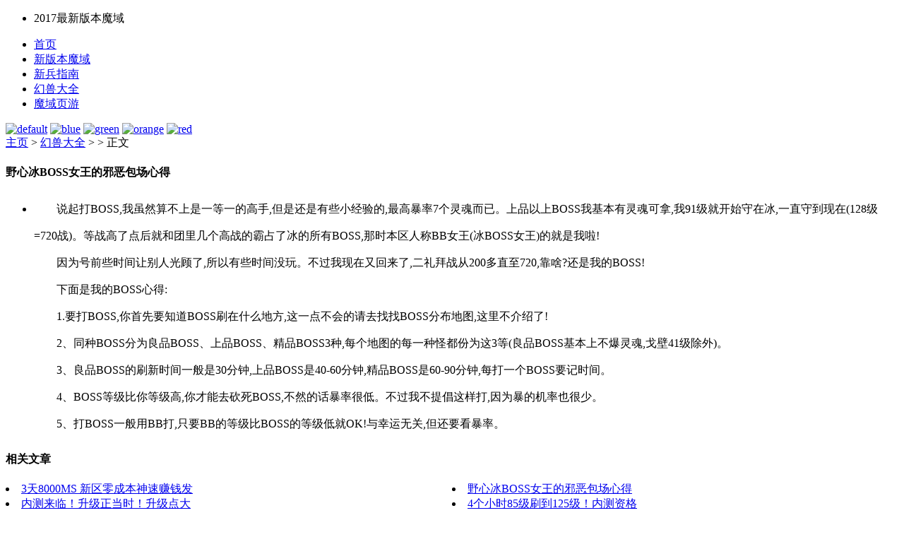

--- FILE ---
content_type: text/html
request_url: http://qyjzs.cn/huanshoudaquan/273.html
body_size: 2463
content:
<!DOCTYPE html PUBLIC "-//W3C//DTD XHTML 1.0 Transitional//EN" "http://www.w3.org/TR/xhtml1/DTD/xhtml1-transitional.dtd">
<html xmlns="http://www.w3.org/1999/xhtml">
<head>
<title>野心冰BOSS女王的邪恶包场心得</title>
<meta http-equiv="Content-Type" content="text/html; charset=gb2312" />
<meta name="keywords" content="野心,BOSS,女王,邪恶,包场,心得,说起,BOSS,虽然">
<meta name="description" content="说起打BOSS,我虽然算不上是一等一的高手,但是还是有些小经验的,最高暴率7个灵魂而已。上品以上BOSS我基本有灵魂可拿,我91级就开始守在冰,一直守到现在(128级=720战)。等战高了点后就和团里">
<meta content="all" name="robots" />
<link href="/templets/img/style.css" rel="stylesheet" media="screen" type="text/css" />
<link rel="icon" href="/favicon.ico" type="image/x-icon" />
<link rel="shortcut icon" href="/favicon.ico" type="image/x-icon" />
<script language="JavaScript" src="/templets/img/css.js"></script>
</head>
<body>
<script language="JavaScript" src="/templets/xiaonei/copy.js"></script>
<script language="JavaScript" src="/templets/xiaonei/nav.js"></script>
<script>my_head();</script>
<div id="container">
<div id="header_top">
<div id="header_top_left"></div>
<div id="header_top_mid"></div>
<div id="header_top_right"></div>
</div>
<div id="header">
<div id="left_header"><ul>
<li>2017最新版本魔域</li></ul>
</div>
<div id="right_header">

</div>
<div id="navigation">
<ul>
<LI><A title=2017最新版本魔域 href="http://www.qyjzs.cn">首页</A>
  <LI><a title=新版本魔域 href='/xinbanbenmoyu/'>新版本魔域</a> 
  
  <LI><a title=新兵指南 href='/xinbingzhinan/'>新兵指南</a> 
  
  <LI><a title=幻兽大全 href='/huanshoudaquan/'>幻兽大全</a> 
  
  <LI><a title=魔域页游 href='/moyuyeyou/'>魔域页游</a> 
  
 
  
  </LI></ul>
</div>
<div id="nav"><div id="nav_right"><a href=# onclick="changecss('/templets/img/style.css')"><img src="/templets/img/color1.gif" alt="default" title="default" /></a> <a href=# onclick="changecss('/templets/img/style1.css')"><img src="/templets/img/color2.gif" alt="blue" title="blue" /></a> <a href=# onclick="changecss('/templets/img/style2.css')"><img src="/templets/img/color3.gif" alt="green" title="green" /></a> <a href=# onclick="changecss('/templets/img/style3.css')"><img src="/templets/img/color4.gif" alt="orange" title="orange" /></a> <a href=# onclick="changecss('/templets/img/style4.css')"><img src="/templets/img/color5.gif" alt="red" title="red" /></a></div>
<!--empire.url--><a href='http://www.qyjzs.cn/'>主页</a> > <a href='/huanshoudaquan/'>幻兽大全</a> >  ><!--empire.url--> 正文</div>
<!--<ul><li><div id="ssss"><span id="ad_02"></span></div>-->

<div id="news">
<div class="newsbox">
<h4><!--www.spaceskin.cn-->野心冰BOSS女王的邪恶包场心得<!--www.spaceskin.cn--></h4>


<!--www.spaceskin.cn-->
<div class="newsboxconten_t"><ul><li><!--www.spaceskin.cn-->


<p style="text-indent:2em; padding:0px; margin:0px;line-height:240%;">说起打BOSS,我虽然算不上是一等一的高手,但是还是有些小经验的,最高暴率7个灵魂而已。上品以上BOSS我基本有灵魂可拿,我91级就开始守在冰,一直守到现在(128级=720战)。等战高了点后就和团里几个高战的霸占了冰的所有BOSS,那时本区人称BB女王(冰BOSS女王)的就是我啦!</p><p style="text-indent:2em; padding:0px; margin:0px;line-height:240%;">因为号前些时间让别人光顾了,所以有些时间没玩。不过我现在又回来了,二礼拜战从200多直至720,靠啥?还是我的BOSS!</p><p style="text-indent:2em; padding:0px; margin:0px;line-height:240%;">下面是我的BOSS心得:</p><p style="text-indent:2em; padding:0px; margin:0px;line-height:240%;">1.要打BOSS,你首先要知道BOSS刷在什么地方,这一点不会的请去找找BOSS分布地图,这里不介绍了!</p><p style="text-indent:2em; padding:0px; margin:0px;line-height:240%;">2、同种BOSS分为良品BOSS、上品BOSS、精品BOSS3种,每个地图的每一种怪都份为这3等(良品BOSS基本上不爆灵魂,戈壁41级除外)。</p><p style="text-indent:2em; padding:0px; margin:0px;line-height:240%;">3、良品BOSS的刷新时间一般是30分钟,上品BOSS是40-60分钟,精品BOSS是60-90分钟,每打一个BOSS要记时间。</p><p style="text-indent:2em; padding:0px; margin:0px;line-height:240%;"></p><p style="text-indent:2em; padding:0px; margin:0px;line-height:240%;">4、BOSS等级比你等级高,你才能去砍死BOSS,不然的话暴率很低。不过我不提倡这样打,因为暴的机率也很少。</p><p style="text-indent:2em; padding:0px; margin:0px;line-height:240%;">5、打BOSS一般用BB打,只要BB的等级比BOSS的等级低就OK!与幸运无关,但还要看暴率。</p>
<center></center></li></ul>
<SPAN id="span_google_12">

</SPAN>
</div>

<div class="changeline"></div>

</div>
  
<div class="box">
<h4>相关文章</h4>
<div class="piccontent">
<table width='100%' border='0' cellspacing='0' cellpadding='0'>
<tr>
    <td width='50%'>
<li style="float:left; width:380px;"><a href="/huanshoudaquan/277.html">3天8000MS 新区零成本神速赚钱发</a></li>
    </td>
    <td width='50%'>
<li style="float:left; width:380px;"><a href="/huanshoudaquan/273.html">野心冰BOSS女王的邪恶包场心得</a></li>
    </td>
    </tr>
<tr>
    <td width='50%'>
<li style="float:left; width:380px;"><a href="/huanshoudaquan/263.html">内测来临！升级正当时！升级点大</a></li>
    </td>
    <td width='50%'>
<li style="float:left; width:380px;"><a href="/huanshoudaquan/258.html">4个小时85级刷到125级！内测资格</a></li>
    </td>
    </tr>
<tr>
    <td width='50%'>
<li style="float:left; width:380px;"><a href="/huanshoudaquan/253.html">访：传奇人物→疯↑王←对各个职</a></li>
    </td>
    <td width='50%'>
<li style="float:left; width:380px;"><a href="/huanshoudaquan/252.html">【专题】不仅只是高战 军团最深</a></li>
    </td>
    </tr>
<tr>
    <td width='50%'>
<li style="float:left; width:380px;"><a href="/huanshoudaquan/250.html">骨灰级玩家教你【最快速度练满宝</a></li>
    </td>
    <td width='50%'>
<li style="float:left; width:380px;"><a href="/huanshoudaquan/242.html">战士法师异能者三种职业宝宝选择</a></li>
    </td>
    </tr>
<tr>
    <td width='50%'>
<li style="float:left; width:380px;"><a href="/huanshoudaquan/233.html">热门排行 TOP8</a></li>
    </td>
    <td width='50%'>
<li style="float:left; width:380px;"><a href="/huanshoudaquan/219.html">跨越8年的爱情，访：夏秋挚爱！</a></li>
    </td>
    </tr>
    </table>

</div>
</div>

</div>

<DIV id=footer>
Copyright &copy; 2005-2015 2017最新版本魔域 版权所有
</DIV>
<DIV id=footer_bottom>
<DIV id=footer_bottom_left></DIV>
<DIV id=footer_bottom_right></DIV></DIV></DIV>
<div style="display:none;width:0px"><script>my_tj();</script></div>
<script>my_foot();</script>
</body>
</html>

